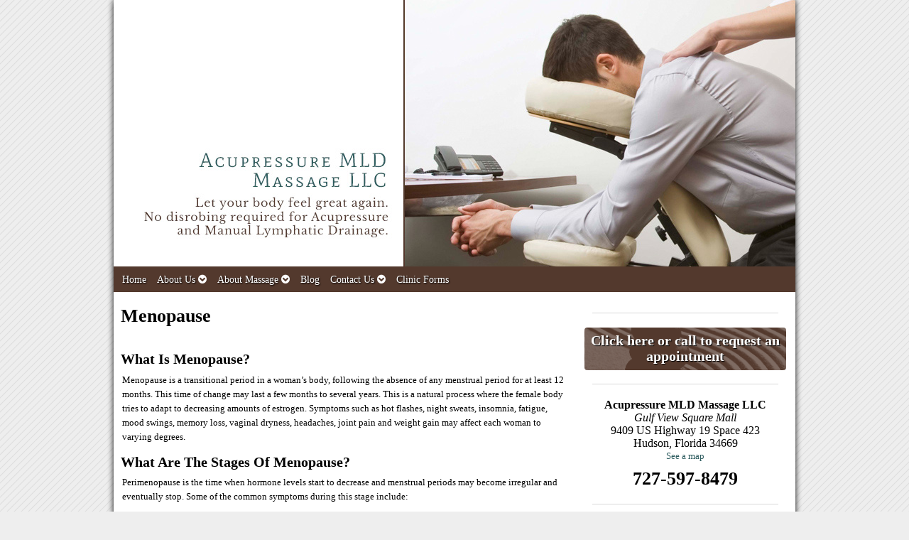

--- FILE ---
content_type: text/html; charset=UTF-8
request_url: https://www.acumassage1.com/what-we-treat/menopause/
body_size: 14496
content:

<!DOCTYPE html>
<html lang="en-US">
<head>
<meta http-equiv="content-type" content="text/html; charset=UTF-8" />


<!-- MapPress Easy Google Maps Version:2.95.3 (https://www.mappresspro.com) -->
<meta name='robots' content='index, follow, max-image-preview:large, max-snippet:-1, max-video-preview:-1' />
	<style>img:is([sizes="auto" i], [sizes^="auto," i]) { contain-intrinsic-size: 3000px 1500px }</style>
	<link rel="preconnect" href="https://fonts.googleapis.com">
<link rel="preconnect" href="https://fonts.gstatic.com" crossorigin>

	<!-- This site is optimized with the Yoast SEO plugin v26.7 - https://yoast.com/wordpress/plugins/seo/ -->
	<title>Menopause - Acupressure MLD Massage LLC</title>
	<link rel="canonical" href="https://www.acumassage1.com/what-we-treat/menopause/" />
	<meta property="og:locale" content="en_US" />
	<meta property="og:type" content="article" />
	<meta property="og:title" content="Menopause - Acupressure MLD Massage LLC" />
	<meta property="og:description" content="What is Menopause? Menopause is a transitional period in a woman’s body, following the absence of any menstrual period for at least 12 months. This time of change may last a few months to several years. This is a natural process where the female body tries to adapt to decreasing amounts of estrogen. Symptoms such as hot flashes, night sweats, ... Continue reading" />
	<meta property="og:url" content="https://www.acumassage1.com/what-we-treat/menopause/" />
	<meta property="og:site_name" content="Acupressure MLD Massage LLC" />
	<meta name="twitter:label1" content="Est. reading time" />
	<meta name="twitter:data1" content="3 minutes" />
	<script type="application/ld+json" class="yoast-schema-graph">{"@context":"https://schema.org","@graph":[{"@type":"WebPage","@id":"https://www.acumassage1.com/what-we-treat/menopause/","url":"https://www.acumassage1.com/what-we-treat/menopause/","name":"Menopause - Acupressure MLD Massage LLC","isPartOf":{"@id":"https://www.acumassage1.com/#website"},"datePublished":"2013-01-31T22:56:19+00:00","breadcrumb":{"@id":"https://www.acumassage1.com/what-we-treat/menopause/#breadcrumb"},"inLanguage":"en-US","potentialAction":[{"@type":"ReadAction","target":["https://www.acumassage1.com/what-we-treat/menopause/"]}]},{"@type":"BreadcrumbList","@id":"https://www.acumassage1.com/what-we-treat/menopause/#breadcrumb","itemListElement":[{"@type":"ListItem","position":1,"name":"What We Treat","item":"https://www.acumassage1.com/what-we-treat/"},{"@type":"ListItem","position":2,"name":"Menopause"}]},{"@type":"WebSite","@id":"https://www.acumassage1.com/#website","url":"https://www.acumassage1.com/","name":"Acupressure MLD Massage LLC","description":"Port Richey, Tampa, Western Florida","potentialAction":[{"@type":"SearchAction","target":{"@type":"EntryPoint","urlTemplate":"https://www.acumassage1.com/?s={search_term_string}"},"query-input":{"@type":"PropertyValueSpecification","valueRequired":true,"valueName":"search_term_string"}}],"inLanguage":"en-US"}]}</script>
	<!-- / Yoast SEO plugin. -->


<link rel='dns-prefetch' href='//maxcdn.bootstrapcdn.com' />
<link rel="alternate" type="application/rss+xml" title="Acupressure MLD Massage LLC &raquo; Feed" href="https://www.acumassage1.com/feed/" />
<link rel="alternate" type="application/rss+xml" title="Acupressure MLD Massage LLC &raquo; Comments Feed" href="https://www.acumassage1.com/comments/feed/" />
		<!-- This site uses the Google Analytics by MonsterInsights plugin v9.11.1 - Using Analytics tracking - https://www.monsterinsights.com/ -->
							<script src="//www.googletagmanager.com/gtag/js?id=G-G18P1886PD"  data-cfasync="false" data-wpfc-render="false" type="text/javascript" async></script>
			<script data-cfasync="false" data-wpfc-render="false" type="text/javascript">
				var mi_version = '9.11.1';
				var mi_track_user = true;
				var mi_no_track_reason = '';
								var MonsterInsightsDefaultLocations = {"page_location":"https:\/\/www.acumassage1.com\/what-we-treat\/menopause\/"};
								if ( typeof MonsterInsightsPrivacyGuardFilter === 'function' ) {
					var MonsterInsightsLocations = (typeof MonsterInsightsExcludeQuery === 'object') ? MonsterInsightsPrivacyGuardFilter( MonsterInsightsExcludeQuery ) : MonsterInsightsPrivacyGuardFilter( MonsterInsightsDefaultLocations );
				} else {
					var MonsterInsightsLocations = (typeof MonsterInsightsExcludeQuery === 'object') ? MonsterInsightsExcludeQuery : MonsterInsightsDefaultLocations;
				}

								var disableStrs = [
										'ga-disable-G-G18P1886PD',
									];

				/* Function to detect opted out users */
				function __gtagTrackerIsOptedOut() {
					for (var index = 0; index < disableStrs.length; index++) {
						if (document.cookie.indexOf(disableStrs[index] + '=true') > -1) {
							return true;
						}
					}

					return false;
				}

				/* Disable tracking if the opt-out cookie exists. */
				if (__gtagTrackerIsOptedOut()) {
					for (var index = 0; index < disableStrs.length; index++) {
						window[disableStrs[index]] = true;
					}
				}

				/* Opt-out function */
				function __gtagTrackerOptout() {
					for (var index = 0; index < disableStrs.length; index++) {
						document.cookie = disableStrs[index] + '=true; expires=Thu, 31 Dec 2099 23:59:59 UTC; path=/';
						window[disableStrs[index]] = true;
					}
				}

				if ('undefined' === typeof gaOptout) {
					function gaOptout() {
						__gtagTrackerOptout();
					}
				}
								window.dataLayer = window.dataLayer || [];

				window.MonsterInsightsDualTracker = {
					helpers: {},
					trackers: {},
				};
				if (mi_track_user) {
					function __gtagDataLayer() {
						dataLayer.push(arguments);
					}

					function __gtagTracker(type, name, parameters) {
						if (!parameters) {
							parameters = {};
						}

						if (parameters.send_to) {
							__gtagDataLayer.apply(null, arguments);
							return;
						}

						if (type === 'event') {
														parameters.send_to = monsterinsights_frontend.v4_id;
							var hookName = name;
							if (typeof parameters['event_category'] !== 'undefined') {
								hookName = parameters['event_category'] + ':' + name;
							}

							if (typeof MonsterInsightsDualTracker.trackers[hookName] !== 'undefined') {
								MonsterInsightsDualTracker.trackers[hookName](parameters);
							} else {
								__gtagDataLayer('event', name, parameters);
							}
							
						} else {
							__gtagDataLayer.apply(null, arguments);
						}
					}

					__gtagTracker('js', new Date());
					__gtagTracker('set', {
						'developer_id.dZGIzZG': true,
											});
					if ( MonsterInsightsLocations.page_location ) {
						__gtagTracker('set', MonsterInsightsLocations);
					}
										__gtagTracker('config', 'G-G18P1886PD', {"forceSSL":"true"} );
										window.gtag = __gtagTracker;										(function () {
						/* https://developers.google.com/analytics/devguides/collection/analyticsjs/ */
						/* ga and __gaTracker compatibility shim. */
						var noopfn = function () {
							return null;
						};
						var newtracker = function () {
							return new Tracker();
						};
						var Tracker = function () {
							return null;
						};
						var p = Tracker.prototype;
						p.get = noopfn;
						p.set = noopfn;
						p.send = function () {
							var args = Array.prototype.slice.call(arguments);
							args.unshift('send');
							__gaTracker.apply(null, args);
						};
						var __gaTracker = function () {
							var len = arguments.length;
							if (len === 0) {
								return;
							}
							var f = arguments[len - 1];
							if (typeof f !== 'object' || f === null || typeof f.hitCallback !== 'function') {
								if ('send' === arguments[0]) {
									var hitConverted, hitObject = false, action;
									if ('event' === arguments[1]) {
										if ('undefined' !== typeof arguments[3]) {
											hitObject = {
												'eventAction': arguments[3],
												'eventCategory': arguments[2],
												'eventLabel': arguments[4],
												'value': arguments[5] ? arguments[5] : 1,
											}
										}
									}
									if ('pageview' === arguments[1]) {
										if ('undefined' !== typeof arguments[2]) {
											hitObject = {
												'eventAction': 'page_view',
												'page_path': arguments[2],
											}
										}
									}
									if (typeof arguments[2] === 'object') {
										hitObject = arguments[2];
									}
									if (typeof arguments[5] === 'object') {
										Object.assign(hitObject, arguments[5]);
									}
									if ('undefined' !== typeof arguments[1].hitType) {
										hitObject = arguments[1];
										if ('pageview' === hitObject.hitType) {
											hitObject.eventAction = 'page_view';
										}
									}
									if (hitObject) {
										action = 'timing' === arguments[1].hitType ? 'timing_complete' : hitObject.eventAction;
										hitConverted = mapArgs(hitObject);
										__gtagTracker('event', action, hitConverted);
									}
								}
								return;
							}

							function mapArgs(args) {
								var arg, hit = {};
								var gaMap = {
									'eventCategory': 'event_category',
									'eventAction': 'event_action',
									'eventLabel': 'event_label',
									'eventValue': 'event_value',
									'nonInteraction': 'non_interaction',
									'timingCategory': 'event_category',
									'timingVar': 'name',
									'timingValue': 'value',
									'timingLabel': 'event_label',
									'page': 'page_path',
									'location': 'page_location',
									'title': 'page_title',
									'referrer' : 'page_referrer',
								};
								for (arg in args) {
																		if (!(!args.hasOwnProperty(arg) || !gaMap.hasOwnProperty(arg))) {
										hit[gaMap[arg]] = args[arg];
									} else {
										hit[arg] = args[arg];
									}
								}
								return hit;
							}

							try {
								f.hitCallback();
							} catch (ex) {
							}
						};
						__gaTracker.create = newtracker;
						__gaTracker.getByName = newtracker;
						__gaTracker.getAll = function () {
							return [];
						};
						__gaTracker.remove = noopfn;
						__gaTracker.loaded = true;
						window['__gaTracker'] = __gaTracker;
					})();
									} else {
										console.log("");
					(function () {
						function __gtagTracker() {
							return null;
						}

						window['__gtagTracker'] = __gtagTracker;
						window['gtag'] = __gtagTracker;
					})();
									}
			</script>
							<!-- / Google Analytics by MonsterInsights -->
		<script type="text/javascript">
/* <![CDATA[ */
window._wpemojiSettings = {"baseUrl":"https:\/\/s.w.org\/images\/core\/emoji\/16.0.1\/72x72\/","ext":".png","svgUrl":"https:\/\/s.w.org\/images\/core\/emoji\/16.0.1\/svg\/","svgExt":".svg","source":{"concatemoji":"https:\/\/www.acumassage1.com\/wp-includes\/js\/wp-emoji-release.min.js?ver=6.8.3"}};
/*! This file is auto-generated */
!function(s,n){var o,i,e;function c(e){try{var t={supportTests:e,timestamp:(new Date).valueOf()};sessionStorage.setItem(o,JSON.stringify(t))}catch(e){}}function p(e,t,n){e.clearRect(0,0,e.canvas.width,e.canvas.height),e.fillText(t,0,0);var t=new Uint32Array(e.getImageData(0,0,e.canvas.width,e.canvas.height).data),a=(e.clearRect(0,0,e.canvas.width,e.canvas.height),e.fillText(n,0,0),new Uint32Array(e.getImageData(0,0,e.canvas.width,e.canvas.height).data));return t.every(function(e,t){return e===a[t]})}function u(e,t){e.clearRect(0,0,e.canvas.width,e.canvas.height),e.fillText(t,0,0);for(var n=e.getImageData(16,16,1,1),a=0;a<n.data.length;a++)if(0!==n.data[a])return!1;return!0}function f(e,t,n,a){switch(t){case"flag":return n(e,"\ud83c\udff3\ufe0f\u200d\u26a7\ufe0f","\ud83c\udff3\ufe0f\u200b\u26a7\ufe0f")?!1:!n(e,"\ud83c\udde8\ud83c\uddf6","\ud83c\udde8\u200b\ud83c\uddf6")&&!n(e,"\ud83c\udff4\udb40\udc67\udb40\udc62\udb40\udc65\udb40\udc6e\udb40\udc67\udb40\udc7f","\ud83c\udff4\u200b\udb40\udc67\u200b\udb40\udc62\u200b\udb40\udc65\u200b\udb40\udc6e\u200b\udb40\udc67\u200b\udb40\udc7f");case"emoji":return!a(e,"\ud83e\udedf")}return!1}function g(e,t,n,a){var r="undefined"!=typeof WorkerGlobalScope&&self instanceof WorkerGlobalScope?new OffscreenCanvas(300,150):s.createElement("canvas"),o=r.getContext("2d",{willReadFrequently:!0}),i=(o.textBaseline="top",o.font="600 32px Arial",{});return e.forEach(function(e){i[e]=t(o,e,n,a)}),i}function t(e){var t=s.createElement("script");t.src=e,t.defer=!0,s.head.appendChild(t)}"undefined"!=typeof Promise&&(o="wpEmojiSettingsSupports",i=["flag","emoji"],n.supports={everything:!0,everythingExceptFlag:!0},e=new Promise(function(e){s.addEventListener("DOMContentLoaded",e,{once:!0})}),new Promise(function(t){var n=function(){try{var e=JSON.parse(sessionStorage.getItem(o));if("object"==typeof e&&"number"==typeof e.timestamp&&(new Date).valueOf()<e.timestamp+604800&&"object"==typeof e.supportTests)return e.supportTests}catch(e){}return null}();if(!n){if("undefined"!=typeof Worker&&"undefined"!=typeof OffscreenCanvas&&"undefined"!=typeof URL&&URL.createObjectURL&&"undefined"!=typeof Blob)try{var e="postMessage("+g.toString()+"("+[JSON.stringify(i),f.toString(),p.toString(),u.toString()].join(",")+"));",a=new Blob([e],{type:"text/javascript"}),r=new Worker(URL.createObjectURL(a),{name:"wpTestEmojiSupports"});return void(r.onmessage=function(e){c(n=e.data),r.terminate(),t(n)})}catch(e){}c(n=g(i,f,p,u))}t(n)}).then(function(e){for(var t in e)n.supports[t]=e[t],n.supports.everything=n.supports.everything&&n.supports[t],"flag"!==t&&(n.supports.everythingExceptFlag=n.supports.everythingExceptFlag&&n.supports[t]);n.supports.everythingExceptFlag=n.supports.everythingExceptFlag&&!n.supports.flag,n.DOMReady=!1,n.readyCallback=function(){n.DOMReady=!0}}).then(function(){return e}).then(function(){var e;n.supports.everything||(n.readyCallback(),(e=n.source||{}).concatemoji?t(e.concatemoji):e.wpemoji&&e.twemoji&&(t(e.twemoji),t(e.wpemoji)))}))}((window,document),window._wpemojiSettings);
/* ]]> */
</script>
<link rel='stylesheet' id='nivoslider-css' href='https://www.acumassage1.com/wp-content/plugins/nivo-slider/scripts/nivo-slider/nivo-slider.css?ver=6.8.3' type='text/css' media='all' />
<style id='wp-emoji-styles-inline-css' type='text/css'>

	img.wp-smiley, img.emoji {
		display: inline !important;
		border: none !important;
		box-shadow: none !important;
		height: 1em !important;
		width: 1em !important;
		margin: 0 0.07em !important;
		vertical-align: -0.1em !important;
		background: none !important;
		padding: 0 !important;
	}
</style>
<link rel='stylesheet' id='wp-block-library-css' href='https://www.acumassage1.com/wp-includes/css/dist/block-library/style.min.css?ver=6.8.3' type='text/css' media='all' />
<style id='classic-theme-styles-inline-css' type='text/css'>
/*! This file is auto-generated */
.wp-block-button__link{color:#fff;background-color:#32373c;border-radius:9999px;box-shadow:none;text-decoration:none;padding:calc(.667em + 2px) calc(1.333em + 2px);font-size:1.125em}.wp-block-file__button{background:#32373c;color:#fff;text-decoration:none}
</style>
<link rel='stylesheet' id='mappress-leaflet-css' href='https://www.acumassage1.com/wp-content/plugins/mappress-google-maps-for-wordpress/lib/leaflet/leaflet.css?ver=1.7.1' type='text/css' media='all' />
<link rel='stylesheet' id='mappress-css' href='https://www.acumassage1.com/wp-content/plugins/mappress-google-maps-for-wordpress/css/mappress.css?ver=2.95.3' type='text/css' media='all' />
<style id='global-styles-inline-css' type='text/css'>
:root{--wp--preset--aspect-ratio--square: 1;--wp--preset--aspect-ratio--4-3: 4/3;--wp--preset--aspect-ratio--3-4: 3/4;--wp--preset--aspect-ratio--3-2: 3/2;--wp--preset--aspect-ratio--2-3: 2/3;--wp--preset--aspect-ratio--16-9: 16/9;--wp--preset--aspect-ratio--9-16: 9/16;--wp--preset--color--black: #000000;--wp--preset--color--cyan-bluish-gray: #abb8c3;--wp--preset--color--white: #ffffff;--wp--preset--color--pale-pink: #f78da7;--wp--preset--color--vivid-red: #cf2e2e;--wp--preset--color--luminous-vivid-orange: #ff6900;--wp--preset--color--luminous-vivid-amber: #fcb900;--wp--preset--color--light-green-cyan: #7bdcb5;--wp--preset--color--vivid-green-cyan: #00d084;--wp--preset--color--pale-cyan-blue: #8ed1fc;--wp--preset--color--vivid-cyan-blue: #0693e3;--wp--preset--color--vivid-purple: #9b51e0;--wp--preset--gradient--vivid-cyan-blue-to-vivid-purple: linear-gradient(135deg,rgba(6,147,227,1) 0%,rgb(155,81,224) 100%);--wp--preset--gradient--light-green-cyan-to-vivid-green-cyan: linear-gradient(135deg,rgb(122,220,180) 0%,rgb(0,208,130) 100%);--wp--preset--gradient--luminous-vivid-amber-to-luminous-vivid-orange: linear-gradient(135deg,rgba(252,185,0,1) 0%,rgba(255,105,0,1) 100%);--wp--preset--gradient--luminous-vivid-orange-to-vivid-red: linear-gradient(135deg,rgba(255,105,0,1) 0%,rgb(207,46,46) 100%);--wp--preset--gradient--very-light-gray-to-cyan-bluish-gray: linear-gradient(135deg,rgb(238,238,238) 0%,rgb(169,184,195) 100%);--wp--preset--gradient--cool-to-warm-spectrum: linear-gradient(135deg,rgb(74,234,220) 0%,rgb(151,120,209) 20%,rgb(207,42,186) 40%,rgb(238,44,130) 60%,rgb(251,105,98) 80%,rgb(254,248,76) 100%);--wp--preset--gradient--blush-light-purple: linear-gradient(135deg,rgb(255,206,236) 0%,rgb(152,150,240) 100%);--wp--preset--gradient--blush-bordeaux: linear-gradient(135deg,rgb(254,205,165) 0%,rgb(254,45,45) 50%,rgb(107,0,62) 100%);--wp--preset--gradient--luminous-dusk: linear-gradient(135deg,rgb(255,203,112) 0%,rgb(199,81,192) 50%,rgb(65,88,208) 100%);--wp--preset--gradient--pale-ocean: linear-gradient(135deg,rgb(255,245,203) 0%,rgb(182,227,212) 50%,rgb(51,167,181) 100%);--wp--preset--gradient--electric-grass: linear-gradient(135deg,rgb(202,248,128) 0%,rgb(113,206,126) 100%);--wp--preset--gradient--midnight: linear-gradient(135deg,rgb(2,3,129) 0%,rgb(40,116,252) 100%);--wp--preset--font-size--small: 13px;--wp--preset--font-size--medium: 20px;--wp--preset--font-size--large: 36px;--wp--preset--font-size--x-large: 42px;--wp--preset--spacing--20: 0.44rem;--wp--preset--spacing--30: 0.67rem;--wp--preset--spacing--40: 1rem;--wp--preset--spacing--50: 1.5rem;--wp--preset--spacing--60: 2.25rem;--wp--preset--spacing--70: 3.38rem;--wp--preset--spacing--80: 5.06rem;--wp--preset--shadow--natural: 6px 6px 9px rgba(0, 0, 0, 0.2);--wp--preset--shadow--deep: 12px 12px 50px rgba(0, 0, 0, 0.4);--wp--preset--shadow--sharp: 6px 6px 0px rgba(0, 0, 0, 0.2);--wp--preset--shadow--outlined: 6px 6px 0px -3px rgba(255, 255, 255, 1), 6px 6px rgba(0, 0, 0, 1);--wp--preset--shadow--crisp: 6px 6px 0px rgba(0, 0, 0, 1);}:where(.is-layout-flex){gap: 0.5em;}:where(.is-layout-grid){gap: 0.5em;}body .is-layout-flex{display: flex;}.is-layout-flex{flex-wrap: wrap;align-items: center;}.is-layout-flex > :is(*, div){margin: 0;}body .is-layout-grid{display: grid;}.is-layout-grid > :is(*, div){margin: 0;}:where(.wp-block-columns.is-layout-flex){gap: 2em;}:where(.wp-block-columns.is-layout-grid){gap: 2em;}:where(.wp-block-post-template.is-layout-flex){gap: 1.25em;}:where(.wp-block-post-template.is-layout-grid){gap: 1.25em;}.has-black-color{color: var(--wp--preset--color--black) !important;}.has-cyan-bluish-gray-color{color: var(--wp--preset--color--cyan-bluish-gray) !important;}.has-white-color{color: var(--wp--preset--color--white) !important;}.has-pale-pink-color{color: var(--wp--preset--color--pale-pink) !important;}.has-vivid-red-color{color: var(--wp--preset--color--vivid-red) !important;}.has-luminous-vivid-orange-color{color: var(--wp--preset--color--luminous-vivid-orange) !important;}.has-luminous-vivid-amber-color{color: var(--wp--preset--color--luminous-vivid-amber) !important;}.has-light-green-cyan-color{color: var(--wp--preset--color--light-green-cyan) !important;}.has-vivid-green-cyan-color{color: var(--wp--preset--color--vivid-green-cyan) !important;}.has-pale-cyan-blue-color{color: var(--wp--preset--color--pale-cyan-blue) !important;}.has-vivid-cyan-blue-color{color: var(--wp--preset--color--vivid-cyan-blue) !important;}.has-vivid-purple-color{color: var(--wp--preset--color--vivid-purple) !important;}.has-black-background-color{background-color: var(--wp--preset--color--black) !important;}.has-cyan-bluish-gray-background-color{background-color: var(--wp--preset--color--cyan-bluish-gray) !important;}.has-white-background-color{background-color: var(--wp--preset--color--white) !important;}.has-pale-pink-background-color{background-color: var(--wp--preset--color--pale-pink) !important;}.has-vivid-red-background-color{background-color: var(--wp--preset--color--vivid-red) !important;}.has-luminous-vivid-orange-background-color{background-color: var(--wp--preset--color--luminous-vivid-orange) !important;}.has-luminous-vivid-amber-background-color{background-color: var(--wp--preset--color--luminous-vivid-amber) !important;}.has-light-green-cyan-background-color{background-color: var(--wp--preset--color--light-green-cyan) !important;}.has-vivid-green-cyan-background-color{background-color: var(--wp--preset--color--vivid-green-cyan) !important;}.has-pale-cyan-blue-background-color{background-color: var(--wp--preset--color--pale-cyan-blue) !important;}.has-vivid-cyan-blue-background-color{background-color: var(--wp--preset--color--vivid-cyan-blue) !important;}.has-vivid-purple-background-color{background-color: var(--wp--preset--color--vivid-purple) !important;}.has-black-border-color{border-color: var(--wp--preset--color--black) !important;}.has-cyan-bluish-gray-border-color{border-color: var(--wp--preset--color--cyan-bluish-gray) !important;}.has-white-border-color{border-color: var(--wp--preset--color--white) !important;}.has-pale-pink-border-color{border-color: var(--wp--preset--color--pale-pink) !important;}.has-vivid-red-border-color{border-color: var(--wp--preset--color--vivid-red) !important;}.has-luminous-vivid-orange-border-color{border-color: var(--wp--preset--color--luminous-vivid-orange) !important;}.has-luminous-vivid-amber-border-color{border-color: var(--wp--preset--color--luminous-vivid-amber) !important;}.has-light-green-cyan-border-color{border-color: var(--wp--preset--color--light-green-cyan) !important;}.has-vivid-green-cyan-border-color{border-color: var(--wp--preset--color--vivid-green-cyan) !important;}.has-pale-cyan-blue-border-color{border-color: var(--wp--preset--color--pale-cyan-blue) !important;}.has-vivid-cyan-blue-border-color{border-color: var(--wp--preset--color--vivid-cyan-blue) !important;}.has-vivid-purple-border-color{border-color: var(--wp--preset--color--vivid-purple) !important;}.has-vivid-cyan-blue-to-vivid-purple-gradient-background{background: var(--wp--preset--gradient--vivid-cyan-blue-to-vivid-purple) !important;}.has-light-green-cyan-to-vivid-green-cyan-gradient-background{background: var(--wp--preset--gradient--light-green-cyan-to-vivid-green-cyan) !important;}.has-luminous-vivid-amber-to-luminous-vivid-orange-gradient-background{background: var(--wp--preset--gradient--luminous-vivid-amber-to-luminous-vivid-orange) !important;}.has-luminous-vivid-orange-to-vivid-red-gradient-background{background: var(--wp--preset--gradient--luminous-vivid-orange-to-vivid-red) !important;}.has-very-light-gray-to-cyan-bluish-gray-gradient-background{background: var(--wp--preset--gradient--very-light-gray-to-cyan-bluish-gray) !important;}.has-cool-to-warm-spectrum-gradient-background{background: var(--wp--preset--gradient--cool-to-warm-spectrum) !important;}.has-blush-light-purple-gradient-background{background: var(--wp--preset--gradient--blush-light-purple) !important;}.has-blush-bordeaux-gradient-background{background: var(--wp--preset--gradient--blush-bordeaux) !important;}.has-luminous-dusk-gradient-background{background: var(--wp--preset--gradient--luminous-dusk) !important;}.has-pale-ocean-gradient-background{background: var(--wp--preset--gradient--pale-ocean) !important;}.has-electric-grass-gradient-background{background: var(--wp--preset--gradient--electric-grass) !important;}.has-midnight-gradient-background{background: var(--wp--preset--gradient--midnight) !important;}.has-small-font-size{font-size: var(--wp--preset--font-size--small) !important;}.has-medium-font-size{font-size: var(--wp--preset--font-size--medium) !important;}.has-large-font-size{font-size: var(--wp--preset--font-size--large) !important;}.has-x-large-font-size{font-size: var(--wp--preset--font-size--x-large) !important;}
:where(.wp-block-post-template.is-layout-flex){gap: 1.25em;}:where(.wp-block-post-template.is-layout-grid){gap: 1.25em;}
:where(.wp-block-columns.is-layout-flex){gap: 2em;}:where(.wp-block-columns.is-layout-grid){gap: 2em;}
:root :where(.wp-block-pullquote){font-size: 1.5em;line-height: 1.6;}
</style>
<link rel='stylesheet' id='contact-form-7-css' href='https://www.acumassage1.com/wp-content/plugins/contact-form-7/includes/css/styles.css?ver=6.1.4' type='text/css' media='all' />
<link rel='stylesheet' id='social-widget-css' href='https://www.acumassage1.com/wp-content/plugins/social-media-widget/social_widget.css?ver=6.8.3' type='text/css' media='all' />
<link rel='stylesheet' id='ye_dynamic-css' href='https://www.acumassage1.com/wp-content/plugins/youtube-embed/css/main.min.css?ver=5.4' type='text/css' media='all' />
<link rel='stylesheet' id='main_style-css' href='https://www.acumassage1.com/wp-content/themes/MassagePerfectWebsites/style.css?ver=6.0.4' type='text/css' media='all' />
<link rel='stylesheet' id='font_awesome-css' href='https://maxcdn.bootstrapcdn.com/font-awesome/4.5.0/css/font-awesome.min.css?ver=6.8.3' type='text/css' media='all' />
<link rel='stylesheet' id='slickcss-css' href='https://www.acumassage1.com/wp-content/themes/MassagePerfectWebsites/includes/scripts/slick/slick.css?ver=6.8.3' type='text/css' media='all' />
<link rel='stylesheet' id='slick_theme-css' href='https://www.acumassage1.com/wp-content/themes/MassagePerfectWebsites/includes/scripts/slick/slick-theme.css?ver=6.8.3' type='text/css' media='all' />
<link rel='stylesheet' id='custom-adminmenu-css-css' href='https://www.acumassage1.com/wp-content/themes/MassagePerfectWebsites/adminmenu.css?ver=6.0.4' type='text/css' media='all' />
<link rel='stylesheet' id='fancybox-css' href='https://www.acumassage1.com/wp-content/plugins/easy-fancybox/fancybox/1.5.4/jquery.fancybox.min.css?ver=6.8.3' type='text/css' media='screen' />
<style id='fancybox-inline-css' type='text/css'>
#fancybox-outer{background:#ffffff}#fancybox-content{background:#ffffff;border-color:#ffffff;color:#000000;}#fancybox-title,#fancybox-title-float-main{color:#fff}
</style>
<link rel='stylesheet' id='apw-mobile-style-css' href='https://www.acumassage1.com/wp-content/plugins/apw-mobile-theme/apw-mobile-style.css' type='text/css' media='all' />
<link rel='stylesheet' id='apw_custom_style-css' href='https://www.acumassage1.com/wp-content/MPW-Customization/custom-style.css?ver=6.8.3' type='text/css' media='all' />
<script type="text/javascript" src="https://www.acumassage1.com/wp-includes/js/jquery/jquery.min.js?ver=3.7.1" id="jquery-core-js"></script>
<script type="text/javascript" src="https://www.acumassage1.com/wp-includes/js/jquery/jquery-migrate.min.js?ver=3.4.1" id="jquery-migrate-js"></script>
<script type="text/javascript" src="https://www.acumassage1.com/wp-content/plugins/google-analytics-for-wordpress/assets/js/frontend-gtag.min.js?ver=9.11.1" id="monsterinsights-frontend-script-js" async="async" data-wp-strategy="async"></script>
<script data-cfasync="false" data-wpfc-render="false" type="text/javascript" id='monsterinsights-frontend-script-js-extra'>/* <![CDATA[ */
var monsterinsights_frontend = {"js_events_tracking":"true","download_extensions":"doc,pdf,ppt,zip,xls,docx,pptx,xlsx","inbound_paths":"[]","home_url":"https:\/\/www.acumassage1.com","hash_tracking":"false","v4_id":"G-G18P1886PD"};/* ]]> */
</script>
<script type="text/javascript" id="black-studio-touch-dropdown-menu-js-extra">
/* <![CDATA[ */
var black_studio_touch_dropdown_menu_params = {"selector":"li:has(ul) > a","selector_leaf":"li li li:not(:has(ul)) > a","force_ios5":""};
/* ]]> */
</script>
<script type="text/javascript" src="https://www.acumassage1.com/wp-content/plugins/black-studio-touch-dropdown-menu/js/black-studio-touch-dropdown-menu.min.js?ver=1.0.2" id="black-studio-touch-dropdown-menu-js"></script>
<script type="text/javascript" src="https://www.acumassage1.com/wp-content/themes/MassagePerfectWebsites/includes/scripts/slick/slick.min.js?ver=6.8.3" id="slickjs-js"></script>
<link rel="https://api.w.org/" href="https://www.acumassage1.com/wp-json/" /><link rel="EditURI" type="application/rsd+xml" title="RSD" href="https://www.acumassage1.com/xmlrpc.php?rsd" />
<meta name="generator" content="WordPress 6.8.3" />
<link rel='shortlink' href='https://www.acumassage1.com/?p=1477' />
<link rel="alternate" title="oEmbed (JSON)" type="application/json+oembed" href="https://www.acumassage1.com/wp-json/oembed/1.0/embed?url=https%3A%2F%2Fwww.acumassage1.com%2Fwhat-we-treat%2Fmenopause%2F" />
<link rel="alternate" title="oEmbed (XML)" type="text/xml+oembed" href="https://www.acumassage1.com/wp-json/oembed/1.0/embed?url=https%3A%2F%2Fwww.acumassage1.com%2Fwhat-we-treat%2Fmenopause%2F&#038;format=xml" />
<meta name="viewport" content="width=device-width" /><!-- First Pass - Pre-built -->
<style>
#masthead {
}
#branding.customBranding {
	background-image: url(https://www.acumassage1.com/wp-content/plugins/apw-mpw-customizer/blank_headers/minimal.jpg );
	height: 200px;
	overflow: hidden;
}
 body {
	background-color: ;
}
a:link, a:visited {
	color: ;
}
a:hover, a:active {
	color: ;
}
    
</style>


<!-- Customization overrides -->
<style>
#branding.customBranding {
	 background-image:url(https://www.acumassage1.com/wp-content/uploads/2016/10/officeMassage2.jpg);
	 overflow: hidden;
	 height:375px;
	 position:relative;
 }
 </style>
 
  
 <style>
     #customTitleBox {
        font-size: 18pt;
        position: absolute;
        top: 38%;
        left: 5%;
        text-shadow: ;
    }
     #customTitleBox #customTitle {
        text-shadow: inherit;
        font-weight: normal ;
        font-style: normal ;
        text-decoration: none ;
        font-size: 32px;
        margin: 0;
        padding: 0;
        line-height: 1.5;
        color: #fff;
        font-family: , "Open Sans", sans-serif;
    }
     #customTitleBox #customTag {
        position:relative;
        font-size: 24px;
        margin: 0;
        padding: 0;
        line-height: .5;
        text-shadow: inherit;
        color: #fff;
        font-family: , , "Open Sans", sans-serif;
        font-weight: normal ;
        font-style: normal ;
        text-decoration: none ;
        left: 0%;
    }
    #customLogo {
        position: absolute;
        width: 25%;
        top: 1%;
        left: 1%;
        }
    #customLogo img {
        width: 100%;
		height: auto;
    }
     #header.logoGrid {
         grid-template-columns: calc(25%/1.75) auto;
     }
	 @media all and (min-width: 768px){
		 .apw_center_logo img {
			 width: 25%;
		 }
	 }

    #accordion-section-colors {display: none;}

    #search {display:none;}

                  			#nav ul.menu { justify-content: center; }
         
 </style>
 
     <style type="text/css">
    
    
        </style>
    
<!-- THEME CUSTOMIZER -->
<style type="text/css">
 h1,h2,h3,h4,h5,h6{color:#000000;} 
	.guideText {display:none;}
	</style>
	<style type="text/css"></style></head>
<body class="wp-singular apw_wwt-template-default single single-apw_wwt postid-1477 wp-theme-MassagePerfectWebsites apw_classic">
<!--FACEBOOK-->
<div id="fb-root"></div>
<script>(function(d, s, id) {
  var js, fjs = d.getElementsByTagName(s)[0];
  if (d.getElementById(id)) return;
  js = d.createElement(s); js.id = id;
  js.src = "//connect.facebook.net/en_US/sdk.js#xfbml=1&version=v2.3&appId=124789517671598";
  fjs.parentNode.insertBefore(js, fjs);
}(document, 'script', 'facebook-jssdk'));</script>
<!--END FACEBOOK-->

<div id="wrapper" class="hfeed">

	<div class="apw_aboveHeader_widget">
			</div>

	<div id="header">
		
	<div id="masthead">
	
			<a href="https://www.acumassage1.com/" title="Acupressure MLD Massage LLC" rel="home">
		<div id="branding" class="customBranding">
			<div class="brandingInner">
								<div id="customTitleBox">
					<h1 id="customTitle"></h1>
					<h2 id="customTag"></h2>
				</div>
			</div>
		</div>
	</a>
				<div id="search">
			<form method="get" id="searchform" action="https://www.acumassage1.com/">
<div>
<input type="text" value="" name="s" id="s" />
<input type="submit" id="searchsubmit" value="Search" />
</div>
</form>		</div>
					<div id="nav">
				<div class="menu-main-menu-container"><ul id="menu-main-menu" class="menu"><li id="menu-item-1422" class="menu-item menu-item-type-post_type menu-item-object-page menu-item-home menu-item-1422"><a href="https://www.acumassage1.com/">Home</a></li>
<li id="menu-item-1613" class="menu-item menu-item-type-custom menu-item-object-custom menu-item-has-children menu-item-1613"><a href="#">About Us</a>
<ul class="sub-menu">
	<li id="menu-item-1427" class="menu-item menu-item-type-post_type menu-item-object-page menu-item-1427"><a href="https://www.acumassage1.com/anselmo-reyes-lmt/">Anselmo Reyes, LMT</a></li>
	<li id="menu-item-1706" class="menu-item menu-item-type-post_type menu-item-object-page menu-item-1706"><a href="https://www.acumassage1.com/services-pricing/">Services &#038; Pricing</a></li>
	<li id="menu-item-1428" class="menu-item menu-item-type-post_type_archive menu-item-object-apw_testimonial menu-item-1428"><a href="https://www.acumassage1.com/testimonials/">Testimonials</a></li>
</ul>
</li>
<li id="menu-item-1426" class="menu-item menu-item-type-custom menu-item-object-custom menu-item-has-children menu-item-1426"><a href="#">About Massage</a>
<ul class="sub-menu">
	<li id="menu-item-1572" class="menu-item menu-item-type-post_type menu-item-object-page menu-item-1572"><a href="https://www.acumassage1.com/what-is-massage/">What Is Massage?</a></li>
	<li id="menu-item-2553" class="menu-item menu-item-type-post_type menu-item-object-page menu-item-2553"><a href="https://www.acumassage1.com/mld-massage/">MLD Massage</a></li>
	<li id="menu-item-2552" class="menu-item menu-item-type-post_type menu-item-object-page menu-item-2552"><a href="https://www.acumassage1.com/acupressure-benefits-health/">Acupressure Benefits Health</a></li>
	<li id="menu-item-2561" class="menu-item menu-item-type-post_type menu-item-object-page menu-item-2561"><a href="https://www.acumassage1.com/vodders-lymphatic-benefits/">Vodders Lymphatic Benefits</a></li>
	<li id="menu-item-1567" class="menu-item menu-item-type-post_type menu-item-object-page menu-item-1567"><a href="https://www.acumassage1.com/what-is-massage/modern-research/">Modern Research</a></li>
	<li id="menu-item-1423" class="menu-item menu-item-type-post_type menu-item-object-page menu-item-1423"><a href="https://www.acumassage1.com/what-is-massage/what-to-expect/">What to Expect</a></li>
	<li id="menu-item-1430" class="menu-item menu-item-type-post_type menu-item-object-page menu-item-1430"><a href="https://www.acumassage1.com/what-is-massage/what-massage-treats/">What We Treat</a></li>
	<li id="menu-item-1429" class="menu-item menu-item-type-post_type menu-item-object-page menu-item-1429"><a href="https://www.acumassage1.com/what-is-massage/q-a/">Q &#038; A</a></li>
	<li id="menu-item-1490" class="menu-item menu-item-type-post_type menu-item-object-page menu-item-1490"><a href="https://www.acumassage1.com/what-is-massage/contraindications/">Contraindications</a></li>
</ul>
</li>
<li id="menu-item-1419" class="menu-item menu-item-type-post_type menu-item-object-page current_page_parent menu-item-1419"><a href="https://www.acumassage1.com/blog/">Blog</a></li>
<li id="menu-item-1425" class="menu-item menu-item-type-post_type menu-item-object-page menu-item-has-children menu-item-1425"><a href="https://www.acumassage1.com/contact/">Contact Us</a>
<ul class="sub-menu">
	<li id="menu-item-1420" class="menu-item menu-item-type-post_type menu-item-object-page menu-item-1420"><a href="https://www.acumassage1.com/contact/">Contact Form</a></li>
	<li id="menu-item-1421" class="menu-item menu-item-type-post_type menu-item-object-page menu-item-1421"><a href="https://www.acumassage1.com/contact/map-directions/">Map &#038; Directions</a></li>
</ul>
</li>
<li id="menu-item-1585" class="menu-item menu-item-type-post_type menu-item-object-page menu-item-1585"><a href="https://www.acumassage1.com/clinic-forms/">Clinic Forms</a></li>
</ul></div>			</div>
				<div class="apw_belowHeader_widget">
			</div>
	</div>
</div>

<div id="main">
<div id="container">
<div id="content">
<div id="post-1477" class="post-1477 apw_wwt type-apw_wwt status-publish hentry">
<h1 class="entry-title">Menopause</h1>
<div class="entry-meta">
<span class="meta-prep meta-prep-author">By </span>
<span class="author vcard"><a class="url fn n" href="https://www.acumassage1.com/author/admin/" title="View all articles by admin">admin</a></span>
<span class="meta-sep"> | </span>
<span class="meta-prep meta-prep-entry-date">Published </span>
<span class="entry-date"><abbr class="published" title="2013-01-31T17:56:19-0500">January 31, 2013</abbr></span>
</div>
<div class="entry-content">
<h2>What is Menopause?</h2>
<p>Menopause is a transitional period in a woman’s body, following the absence of any menstrual period for at least 12 months. This time of change may last a few months to several years. This is a natural process where the female body tries to adapt to decreasing amounts of estrogen. Symptoms such as hot flashes, night sweats, insomnia, fatigue, mood swings, memory loss, vaginal dryness, headaches, joint pain and weight gain may affect each woman to varying degrees.</p>
<h2>What are the stages of Menopause?</h2>
<p>Perimenopause is the time when hormone levels start to decrease and menstrual periods may become irregular and eventually stop. Some of the common symptoms during this stage include:</p>
<ul>
<li>Mood swings</li>
<li>Hot flashes &amp; Night sweats</li>
<li>Insomnia</li>
<li>Vaginal dryness</li>
<li>Irregular periods</li>
<li>Loss of libido</li>
</ul>
<p>These symptoms commonly persist through to the second phase known as Menopause. After one year without a menstrual period, a woman has officially entered into Menopause.</p>
<p>The third phase is referred to as post-menopause. In this phase, women acclimate to the hormonal changes and the symptoms typically subside although some women still continue to experience the symptoms but usually to a lesser degree.</p>
<h2>Did you know massage can empower women during this transitional time?</h2>
<p>Every woman experiences this change in life differently. It is important for woman to practice self-care. Many women aptly turn to massage to ease some common complaints. Massage offers many benefits that address common symptoms of menopause such as:</p>
<ul>
<li>Increases their ability to relax</li>
<li>Reduces the perception of stress</li>
<li>Improves sleep patterns</li>
<li>Decreases headaches and joint pain</li>
<li>Increases blood and lymph flow</li>
<li>Connects them with their body</li>
<li>Improves their overall body image</li>
</ul>
<h2>What types of massage are most beneficial?</h2>
<p>Depending on the symptoms a woman is experiencing and the phase of menopause she may be in, there are different types of massage and bodywork that may prove more beneficial.</p>
<ul>
<li>Full body relaxation massage can help to alleviate stress and increase overall relaxation.</li>
<li>Deep tissue massage addresses aches and pains such as joint pain or headaches.</li>
<li>Aromatherapy plus massage has been proven to reduce stress during the stages of menopause. In fact, aromatherapy and abdominal massage demonstrated a reduction in belly fat and an improved sense of body image for post-menopausal women.</li>
<li>Reflexology techniques have been shown to help increase blood circulation and reduce perceived stress and fatigue.</li>
<li>Chinese medicinal massage and meridian massage have been shown to ease menopausal symptoms.</li>
</ul>
<p>Massage therapists offer a calming, natural, and drug-free way to ease common symptoms of menopause.</p>
<p>No matter what phase a woman is in, massage therapy can be physiologically and even psychologically beneficial during menopause.</p>
<h2>What can you do?</h2>
<p>Take care of yourself and be kind to yourself especially during transitional times in your life such as menopause. Seek out a professional massage therapist who understands the difficulties associated with menopause. Find the type of massage that addresses the issues you are experiencing. And, schedule regular massages to help you to nourish, heal, and regain a sense of balance and body-mind connection.</p>
<p class="hatom-extra" style="display:none;"><span class="entry-title">Menopause</span> was last modified: <span class="updated"> January 31st, 2013</span> by <span class="author vcard"><span class="fn">admin</span></span></p></div>
<div class="entry-utility">
This article was posted in . Bookmark the <a href="https://www.acumassage1.com/what-we-treat/menopause/" title="Permalink to Menopause" rel="bookmark">permalink</a>. Follow comments with the <a href="https://www.acumassage1.com/what-we-treat/menopause/feed/" title="Comments RSS to Menopause" rel="alternate" type="application/rss+xml">RSS feed for this post</a>. Both comments and trackbacks are closed.</div>
</div>
<div id="nav-below" class="navigation">
<p class="nav-next"></p>
<p class="nav-previous"></p>
</div>
<section id="comments">
</section></div>
</div>
<div id="sidebar">
<div id="primary" class="widget-area">
<ul class="sid">
<li id="dividerwidget-16" class="widget-container widget_dividerwidget">
<div class="divider"></div>
</li><li id="mpwschedulenow-2" class="widget-container widget_mpwschedulenow"><div id="apwContact"><a href="https://www.acumassage1.com/contact/">Click here or call to request an appointment</a></div></li><li id="dividerwidget-19" class="widget-container widget_dividerwidget">
<div class="divider"></div>
</li>		<li id="mpwcontact-3" class="widget-container widget_mpwcontact">				<div id="apwaddwidg" itemscope itemtype="http://schema.org/LocalBusiness">
			<div class="apwclinic" itemprop="name">Acupressure MLD Massage LLC</div>			<div class="apwaddress" itemprop="address" itemscope itemtype="http://schema.org/PostalAddress"><em>Gulf View Square Mall</em><br />
9409 US Highway 19 Space 423<br />
Hudson, Florida 34669<br />
</div>			<div id="mapit"><a href="https://www.acumassage1.com/contact/map-directions">See a map</a></div>			<h1 itemprop="telephone">727-597-8479</h1>					</div>
		</li>		<li id="dividerwidget-17" class="widget-container widget_dividerwidget">
<div class="divider"></div>
</li><li id="mpwhours-2" class="widget-container widget_mpwhours"><h3 class="widget-title">Hours</h3><div id="apwhours">
    <table border="0" bordercolor="#aaa" cellpadding="0" align="center" width="0" cellspacing="0" >
        <tr>
    <td align="right" width="50%">Mon</td>
    <td>10am - 9pm</td>
  </tr>        <tr>
    <td align="right">Tue</td>
    <td>10am - 9pm</td>
  </tr>        <tr>
    <td align="right">Wed</td>
    <td>2pm - 6pm</td>
  </tr>        <tr>
    <td align="right">Thu</td>
    <td>10am - 9pm</td>
  </tr>        <tr>
    <td align="right">Fri</td>
    <td>10am - 9pm</td>
  </tr>        <tr>
    <td align="right">Sat</td>
    <td>10am - 6pm</td>
  </tr>        <tr>
    <td align="right">Sun</td>
    <td>Closed</td>
  </tr>    </table>
    </div>
<br />
</li><li id="dividerwidget-18" class="widget-container widget_dividerwidget">
<div class="divider"></div>
</li>		<li id="testimonialwidget-2" class="widget-container widget_testimonialwidget">				<div id="testimonial">
			<div class="test_readMore"><a href="https://www.acumassage1.com/testimonials/">Read all... &raquo;</a></div>
			<h3>Testimonials</h3>
			<div class="testiScroll">

				<!-- root element for the items -->
					
		<div>I was doing a Google search on Internet and found this location. I was in so…..much pain back, shoulder neck and arm. Had been experiencing this off and on for over two months. I called and they set me up for an appt the same day. I can truly say... <a href="https://www.acumassage1.com/testimonials/pain-relief/">  Read more &raquo;</a></div><div>I had numbness in both hands due to 30 years on the computer keyboard. It got so bad I sought help at Acupressure MD Massage LLC. I having feeling back in both hands!!! I highly recommend them! Hand numbness was last modified: August 16th, 2017 by admin</div><div>I couldn&#8217;t even get my left arm behind my back but after massage and some cupping I can now reach the right side in the back. I felt like it was a miracle because I couldn&#8217;t do that for over a year. He is very knowledgeable what does. Thank you.... <a href="https://www.acumassage1.com/testimonials/felt-like-miracle/">  Read more &raquo;</a></div><div>I couldn&#8217;t even get my left arm behind my back but after massage and some cupping I can now reach the right side in the back. I felt like it was a miracle because I couldn&#8217;t do that for over a year. He is very knowledgeable what does. Thank you.... <a href="https://www.acumassage1.com/testimonials/improved-flexibility/">  Read more &raquo;</a></div><div>WOW! I can not believe I am able to LOOK UP and see the STARS again! I can turn my head to the left and to the right AGAIN! I have had limited motion for several years because of injuries, including a surgery I wish I did not have!... <a href="https://www.acumassage1.com/testimonials/able-look-see-stars/">  Read more &raquo;</a></div>					
			</div>
			<div class="clear"></div>
		</div>
		</li>		<li id="black-studio-tinymce-3" class="widget-container widget_black_studio_tinymce"><div class="textwidget"><p style="text-align: center;"><span style="font-size: medium;"><strong><a href="http://www.acumassage1.com/contact/">Submit a Testimonial</a></strong></span></p>
</div></li><li id="dividerwidget-21" class="widget-container widget_dividerwidget">
<div class="divider"></div>
</li><li id="nutshellwidget-6" class="widget-container widget_nutshellwidget"><div class="sidebuttons"> <a href="https://www.acumassage1.com/wp-content/themes/MassagePerfectWebsites/nutshell/massageNutshell.html" rel="shadowbox;height=452;width=602"><img src="https://www.acumassage1.com/wp-content/themes/MassagePerfectWebsites/images/massageNutshell.png" alt="Massage in a Nutshell" width="290" height="75" /></a></div>
</li><li id="dividerwidget-22" class="widget-container widget_dividerwidget">
<div class="divider"></div>
</li><li id="black-studio-tinymce-4" class="widget-container widget_black_studio_tinymce"><div class="textwidget"><p><img class="aligncenter size-medium wp-image-1780" alt="CreditCardLogo" src="http://www.acumassage1.com/wp-content/uploads/2013/09/CreditCardLogo-300x69.jpg" width="300" height="69" /></p></div></li></ul>
</div>
</div><div class="clear"></div>
</div>
<div id="footer">
	<div class="apw_custom_foot">
			</div>
	<p id="copyright"> <a href="http://www.massageperfectwebsites.com" target="_blank" title="Massage Websites">Massage Websites</a> designed by Massage Perfect Websites &copy; 2026. All Rights Reserved. <a href="http://www.acuperfectwebsites.com/terms/">Terms of Use</a>. <span id="footbutton"><a href="https://www.acumassage1.com/webmail/">Webmail</a>
		<a rel="nofollow" href="https://www.acumassage1.com/login/">Log in</a>		</span> </p>
</div>
<div class="clear"></div>
</div>
<script type="speculationrules">
{"prefetch":[{"source":"document","where":{"and":[{"href_matches":"\/*"},{"not":{"href_matches":["\/wp-*.php","\/wp-admin\/*","\/wp-content\/uploads\/*","\/wp-content\/*","\/wp-content\/plugins\/*","\/wp-content\/themes\/MassagePerfectWebsites\/*","\/*\\?(.+)"]}},{"not":{"selector_matches":"a[rel~=\"nofollow\"]"}},{"not":{"selector_matches":".no-prefetch, .no-prefetch a"}}]},"eagerness":"conservative"}]}
</script>
<script type="text/javascript" src="https://www.acumassage1.com/wp-includes/js/comment-reply.min.js?ver=6.8.3" id="comment-reply-js" async="async" data-wp-strategy="async"></script>
<script type="text/javascript" src="https://www.acumassage1.com/wp-includes/js/dist/hooks.min.js?ver=4d63a3d491d11ffd8ac6" id="wp-hooks-js"></script>
<script type="text/javascript" src="https://www.acumassage1.com/wp-includes/js/dist/i18n.min.js?ver=5e580eb46a90c2b997e6" id="wp-i18n-js"></script>
<script type="text/javascript" id="wp-i18n-js-after">
/* <![CDATA[ */
wp.i18n.setLocaleData( { 'text direction\u0004ltr': [ 'ltr' ] } );
/* ]]> */
</script>
<script type="text/javascript" src="https://www.acumassage1.com/wp-content/plugins/contact-form-7/includes/swv/js/index.js?ver=6.1.4" id="swv-js"></script>
<script type="text/javascript" id="contact-form-7-js-before">
/* <![CDATA[ */
var wpcf7 = {
    "api": {
        "root": "https:\/\/www.acumassage1.com\/wp-json\/",
        "namespace": "contact-form-7\/v1"
    }
};
/* ]]> */
</script>
<script type="text/javascript" src="https://www.acumassage1.com/wp-content/plugins/contact-form-7/includes/js/index.js?ver=6.1.4" id="contact-form-7-js"></script>
<script type="text/javascript" src="https://www.acumassage1.com/wp-content/themes/MassagePerfectWebsites/includes/scripts/jquery.tools.min.js?ver=1.2.6" id="jquerytools-js"></script>
<script type="text/javascript" src="https://www.acumassage1.com/wp-content/themes/MassagePerfectWebsites/shadowbox/shadowbox.js?ver=3.0.2" id="shadowboxapw-js"></script>
<script type="text/javascript" src="https://www.acumassage1.com/wp-content/themes/MassagePerfectWebsites/modernizr-touch.js?ver=2.6.2" id="modernizerapw-js"></script>
<script type="text/javascript" src="https://www.acumassage1.com/wp-content/plugins/easy-fancybox/vendor/purify.min.js?ver=6.8.3" id="fancybox-purify-js"></script>
<script type="text/javascript" id="jquery-fancybox-js-extra">
/* <![CDATA[ */
var efb_i18n = {"close":"Close","next":"Next","prev":"Previous","startSlideshow":"Start slideshow","toggleSize":"Toggle size"};
/* ]]> */
</script>
<script type="text/javascript" src="https://www.acumassage1.com/wp-content/plugins/easy-fancybox/fancybox/1.5.4/jquery.fancybox.min.js?ver=6.8.3" id="jquery-fancybox-js"></script>
<script type="text/javascript" id="jquery-fancybox-js-after">
/* <![CDATA[ */
var fb_timeout, fb_opts={'autoScale':true,'showCloseButton':true,'width':560,'height':340,'margin':20,'pixelRatio':'false','padding':10,'centerOnScroll':false,'enableEscapeButton':true,'speedIn':300,'speedOut':300,'overlayShow':true,'hideOnOverlayClick':true,'overlayColor':'#000','overlayOpacity':0.6,'minViewportWidth':320,'minVpHeight':320,'disableCoreLightbox':'true','enableBlockControls':'true','fancybox_openBlockControls':'true' };
if(typeof easy_fancybox_handler==='undefined'){
var easy_fancybox_handler=function(){
jQuery([".nolightbox","a.wp-block-file__button","a.pin-it-button","a[href*='pinterest.com\/pin\/create']","a[href*='facebook.com\/share']","a[href*='twitter.com\/share']"].join(',')).addClass('nofancybox');
jQuery('a.fancybox-close').on('click',function(e){e.preventDefault();jQuery.fancybox.close()});
/* IMG */
						var unlinkedImageBlocks=jQuery(".wp-block-image > img:not(.nofancybox,figure.nofancybox>img)");
						unlinkedImageBlocks.wrap(function() {
							var href = jQuery( this ).attr( "src" );
							return "<a href='" + href + "'></a>";
						});
var fb_IMG_select=jQuery('a[href*=".jpg" i]:not(.nofancybox,li.nofancybox>a,figure.nofancybox>a),area[href*=".jpg" i]:not(.nofancybox),a[href*=".png" i]:not(.nofancybox,li.nofancybox>a,figure.nofancybox>a),area[href*=".png" i]:not(.nofancybox),a[href*=".webp" i]:not(.nofancybox,li.nofancybox>a,figure.nofancybox>a),area[href*=".webp" i]:not(.nofancybox),a[href*=".jpeg" i]:not(.nofancybox,li.nofancybox>a,figure.nofancybox>a),area[href*=".jpeg" i]:not(.nofancybox)');
fb_IMG_select.addClass('fancybox image');
var fb_IMG_sections=jQuery('.gallery,.wp-block-gallery,.tiled-gallery,.wp-block-jetpack-tiled-gallery,.ngg-galleryoverview,.ngg-imagebrowser,.nextgen_pro_blog_gallery,.nextgen_pro_film,.nextgen_pro_horizontal_filmstrip,.ngg-pro-masonry-wrapper,.ngg-pro-mosaic-container,.nextgen_pro_sidescroll,.nextgen_pro_slideshow,.nextgen_pro_thumbnail_grid,.tiled-gallery');
fb_IMG_sections.each(function(){jQuery(this).find(fb_IMG_select).attr('rel','gallery-'+fb_IMG_sections.index(this));});
jQuery('a.fancybox,area.fancybox,.fancybox>a').each(function(){jQuery(this).fancybox(jQuery.extend(true,{},fb_opts,{'transition':'elastic','transitionIn':'elastic','transitionOut':'elastic','opacity':false,'hideOnContentClick':false,'titleShow':true,'titlePosition':'over','titleFromAlt':true,'showNavArrows':true,'enableKeyboardNav':true,'cyclic':false,'mouseWheel':'true','changeSpeed':250,'changeFade':300}))});
};};
jQuery(easy_fancybox_handler);jQuery(document).on('post-load',easy_fancybox_handler);
/* ]]> */
</script>
<script type="text/javascript" src="https://www.acumassage1.com/wp-content/plugins/easy-fancybox/vendor/jquery.easing.min.js?ver=1.4.1" id="jquery-easing-js"></script>
<script type="text/javascript" src="https://www.acumassage1.com/wp-content/plugins/easy-fancybox/vendor/jquery.mousewheel.min.js?ver=3.1.13" id="jquery-mousewheel-js"></script>
<script type="text/javascript" src="https://www.acumassage1.com/wp-content/plugins/apw-mobile-theme/apw-mobile.js" id="apw_mobile_js-js"></script>
<script type="text/javascript" src="https://www.acumassage1.com/wp-content/themes/MassagePerfectWebsites/includes/apw-scripts.js?ver=6.8.3" id="apw_footer_scripts-js"></script>
</body></html>

--- FILE ---
content_type: text/css
request_url: https://www.acumassage1.com/wp-content/themes/MassagePerfectWebsites/style.css?ver=6.0.4
body_size: 5861
content:
/*
Theme Name: MassagePerfectWebsites
Author: Massage Perfect Websites
Author URI: http://www.massageperfectwebsites.com/
Description: Theme for Massage Perfect Website customers
Text Domain: acuperfectwebsites
Version: 6.0.7
License: © 2016 Acupuncture Media Works - All Rights Reserved
License URI: http://www.acuperfectwebsites.com/terms/
*/

@import url(https://fonts.googleapis.com/css?family=Open+Sans:300italic,400italic,600italic,700italic,800italic,400,300,600,700,800);
* {
    margin: 0;
    padding: 0
}

body {
    background: #eee
}

body,
input,
textarea {
    color: #000;
    font: 13px 'Open Sans', Arial, sans-serif;
    line-height: 1.4em
}

input[type=email],
input[type=tel],
input[type=text],
input[type=url] {
    font-size: 1.1em;
    font-weight: 400;
    padding: .2em;
    color: #888;
    border: 1px solid #999;
    margin: .3em .1em;
    box-shadow: inset -1px 1px 6px #ccc;
    border-radius: .2em
}

table {
    font-size: inherit
}

h1,
h2,
h3,
h4,
h5,
h6 {
    font-weight: 700;
    text-transform: capitalize;
    margin: .3em 0;
    text-shadow: 1px 1px 0 #fff;
    line-height: 1.3em
}

td {
    padding: 3px
}

hr {
    border: 0;
    margin: 0 5% 1em;
    border-bottom: dotted 1px #BBB;
    height: 1em
}

p {
    margin: .5em 0;
    padding: 0 .2em .5em
}

ul {
    margin: 0 0 1em 1em;
    list-style: disc inside
}

ol {
    margin: 0 0 1.5em 2.5em;
    list-style-type: decimal
}

ol ol {
    list-style: upper-alpha
}

ol ol ol {
    list-style: lower-roman
}

ol ol ol ol {
    list-style: lower-alpha
}

ol ol,
ol ul,
ul ol,
ul ul {
    margin-bottom: 0
}

dd,
pre {
    margin-bottom: 1.5em
}

li {
    margin: .1em 0 .4em
}

dt,
strong {
    font-weight: 700
}

blockquote {
    margin: 0 2em;
    padding: 4px;
    font-family: Georgia, "Times New Roman", Times, serif;
    border-top: solid 1px #ccc;
    border-bottom: solid 1px #ccc;
    border-radius: 12px
}

pre {
    line-height: 1.5
}

code,
pre {
    font: 11px Monaco, monospace
}

.WWT_quote,
.WWT_sidetitle,
.comment-content {
    font-family: Georgia, "Times New Roman", Times, serif
}

abbr,
acronym {
    border-bottom: 1px dotted #666;
    cursor: help
}

sub,
sup {
    height: 0;
    line-height: 1;
    vertical-align: baseline;
    font-size: .7em
}

sup {
    bottom: 1ex
}

sub {
    top: .5ex
}

del,
s,
strike {
    text-decoration: line-through
}

.littlenumber,
small {
    font-size: .8em
}

img {
    border: none
}

a:link,
a:visited {
    color: #06C
}

a:active,
a:hover {
    color: #333;
    text-decoration: underline;
    transition: color .1s;
}

.wp-caption-text {
    font-style: italic;
    font-size: .9em
}

.gallery-caption {
    font-size: .9em;
    line-height: 1.2em
}

.alignright {
    display: inline;
    float: right;
    margin-left: 1em
}

.alignleft {
    display: inline;
    float: left;
    margin-right: 1em
}

.aligncenter {
    display: block;
    margin-left: auto;
    margin-right: auto
}

/* Text meant only for screen readers. */
.screen-reader-text {
	clip: rect(1px, 1px, 1px, 1px);
	position: absolute !important;
        white-space: nowrap;
	height: 1px;
	width: 1px;
	overflow: hidden;
}

.screen-reader-text:focus {
	background-color: #f1f1f1;
	border-radius: 3px;
	box-shadow: 0 0 2px 2px rgba(0, 0, 0, 0.6);
	clip: auto !important;
	color: #21759b;
	display: block;
	font-size: 14px;
	font-size: 0.875rem;
	font-weight: bold;
	height: auto;
	left: 5px;
	line-height: normal;
	padding: 15px 23px 14px;
	text-decoration: none;
	top: 5px;
	width: auto;
	z-index: 100000; /* Above WP toolbar. */
}



img.wp-post-image {
    float: left;
    margin: .6em
}

#branding,
#sb-nav a {
    background-repeat: no-repeat
}

#sidebar,
hr {
    background-color: transparent
}

#container,
#sidebar {
    padding: 1%;
    box-sizing: border-box;
    -moz-box-sizing: border-box;
    -webkit-box-sizing: border-box
}

#comments,
#container,
#footer,
.aligncenter,
.clear,
.comment-reply-link,
.edit-link,
.entry-utility,
.navigation,
.page-link,
.seasonal-tabs,
hr {
    clear: both
}

blockquote,
cite,
em,
i {
    font-style: italic
}

a:link,
a:visited,
ins {
    text-decoration: none
}

#masthead,
sub,
sup {
    position: relative
}

#wp-calendar,
.sidebuttons,
.wp-caption {
    text-align: center
}

#wrapper {
    width: 960px;
    margin: 0 auto 32px;
    background-color: #fff;
    border-radius: 8px
}

#masthead {
    width: 100%
}

#container {
    float: left;
    width: 650px
}

#container.fullwide {
    width: 926px
}

#search {
    position: absolute;
    top: 0;
    right: 0;
    padding: 4px;
    margin: 4px;
    border-radius: 3px;
    background-color: transparent!important
}

#search input {
    margin: 2px
}

#branding {
    height: 200px;
    background-image: url(images/header-roots.jpg);
    background-size: cover
}
.brandingInner {
    margin: auto;
    height: 100%;
    position: relative;
}

#nav,
div.menu>ul>li>a,
ul.menu>li>a {
    background-position: bottom;
    background-repeat: repeat-x
}

#sidebar {
    float: right;
    width: 310px
}

#sidebar ul.sid {
    margin: 0
}

#sidebar ul.sid>li {
    list-style: none
}

#sidebar ul.sid .widget_recent_entries li {
    list-style: inside
}

#sidebar ul.sid .widget_newsletterwidget li {
    margin: 0;
    list-style: none
}
#sidebar .textwidget img {
	max-width:100%;
	height:auto;
}

#wp-calendar {
    display: block;
    margin: auto;
    width: 170px
}

.apw_homeWide_widget {
}

#testimonial,
div.menu>ul,
ul.menu {
    position: relative;
    text-align: left
}

#wp-calendar #today {
    font-weight: 700;
    background-color: #ddd;
    border: 1px solid #bbb;
    border-radius: 8px
}

#testimonial {
    margin: 2%
}

#testimonial .scrollable {
    position: relative;
    overflow: hidden;
    width: 275px;
    height: 180px;
    margin: .5em auto
}

.submit_t_link {
	margin: .5em 0 1.5em;
	clear: both;
}

.testiDesc {
	clear: both;
}
.post-type-archive-apw_testimonial .addtoany_share_save_container, .widget_testimonialwidget .addtoany_share_save_container {
	display: none;
}

.testiCont {
    display: flex;
    flex-wrap: wrap;
}.testiCont .apw_testimonial {
    box-sizing: border-box;
    margin: .5em;
    padding: .33em 0.66em;
    border-radius: 3px;
    background-color: rgba(0,0,0,.03);
	position: relative;
}
.testiCont.tcGrid .apw_testimonial {
    width: 47%;
}
.testiCont.tcList .apw_testimonial {
	width: 100%;
	margin-bottom: 2em;
}
.testiCont .apw_testimonial .entry-title {
	position: relative;
}
.testiCont .apw_testimonial .entry-summary {
    padding: 1em;
    text-indent: 1em;
}
.testiCont .apw_testimonial i.tquote {
    position: absolute;
    font-size: 45px;
    color: rgba(0,0,0,.06);
}
.testiCont .apw_testimonial i.fa-quote-left.tquote {
    top: 45px;
    left: 5px;
}
.testiCont .apw_testimonial i.fa-quote-right.tquote {
    bottom: 0px;
    right: 5px;
}
.testiFeatWrap {
    display: flex;	
}
.tcGrid .testiFeatWrap {
	flex-wrap: wrap;
}
.testiFeatWrap .entry-summary {
    width: 70%;
	
}
.tcList .testiFeatWrap .entry-summary {
	
}
.tcGrid .testiFeatWrap .entry-summary {
	width: 100%;
}
.testiPhoto {
    padding: 1em;	
}
.testiPhoto img {
    float: none;
    width: 100%;
    height: auto;
	padding:  0;
	margin: 0;
}
.tcList .testiPhoto {
    width: 30%;
	
}
.tcGrid .testiPhoto {
    width: 100%;	
}
.test_readMore {
    float: right;	
}
div#infscr-loading {
    width: 100%;
    text-align: center;
	margin: 1em;
}
.testiSoon {
	text-align: center;
    width: 100%;
}
.widget_testimonialwidget .slick-slider {
}
.widget_testimonialwidget .slick-slide {
	overflow: hidden;
	max-height: 300px;
}

#footer {
    padding: 6px
}

#footbutton a,
.edit-link a {
    font-weight: 400;
    text-decoration: none !important;
    display: inline-block;
    background-color: #666;
    border-radius: 2px;
    color: #fff !important;
    text-shadow: 1px 1px 1px #000;
    padding: 4px;
    margin: 2px
}

#footbutton a:hover,
.edit-link a:hover {
    background-color: #333
}

.divider {
    height: 0;
    width: 90%;
    border-top: 1px solid rgba(0, 0, 0, .15);
    margin: 1.5em auto
}

div.post {
    margin-bottom: 2em;
    border-bottom: 1px solid rgba(0, 0, 0, .15);
    padding-bottom: 2.7em
}

#blog-home div.post {
    margin: 0;
    border: none;
    padding: 0
}

.entry-meta {
    display: none
}

.entry-title {
    margin-bottom: 1em
}

#nav {
    overflow: visible;
    font-size: 1em;
    position: relative;
    text-shadow: 1px 1px 2px #000;
    padding: 0;
    margin: 0;
    display: block;
    width: 100%;
    background-color: #666
}

div.menu>ul,
ul.menu {
    list-style: none;
    margin: 0;
    padding: 0 6px
}

div.menu>ul>li,
ul.menu>li {
    text-align: center;
    list-style: none;
    display: inline-block;
    margin: 0;
    padding: 0;
    position: relative
}

div.menu>ul>li>a,
ul.menu>li>a {
    font-size: 1.1em;
    display: inline-block;
    text-align: center;
    padding: 9px 6px;
    margin: 0;
    background-color: #666
}

ul.children,
ul.sub-menu {
    text-align: left;
    list-style: none;
    position: absolute;
    margin: 0;
    padding: 0;
    z-index: 5000;
    top: -99999em;
    opacity: 0;
    filter: alpha(opacity=0);
    -webkit-transition: opacity .2s ease-in;
    transition: opacity .2s ease-in;
    width: auto;
    border-top: solid 2px #333
}

div.menu>ul>li:hover>ul.children,
li.touch ul.children,
li.touch ul.sub-menu,
ul.menu>li:hover>ul.sub-menu {
    opacity: 1;
    filter: alpha(opacity=100);
    top: 100%
}

ul.sub-menu ul.sub-menu {
    min-width: 100%
}

li.touch ul.children,
li.touch ul.sub-menu {
    display: none
}

ul.children li,
ul.sub-menu li {
    position: relative;
    display: block;
    list-style: none;
    padding: 0;
    margin: 0
}

ul.children li>a,
ul.sub-menu li>a {
    display: block;
    padding: 12px 6px 12px 10px;
    margin: 0;
    text-align: left;
    line-height: 1.3;
    box-sizing: border-box;
    -moz-box-sizing: border-box;
    -webkit-box-sizing: border-box;
    min-width: 14em;
    border-bottom: solid 1px #444;
    height: auto
}

ul.children li>a:hover,
ul.sub-menu li>a:hover {
    margin: 0
}

ul.children li:last-child>a,
ul.sub-menu li:last-child>a {
    border: none
}

ul.children>li:hover>ul.children,
ul.sub-menu>li:hover>ul.sub-menu {
    top: 20%;
    left: 100%;
    opacity: 1;
    filter: alpha(opacity=100)
}

ul.children>li.touch ul.children,
ul.sub-menu>li.touch ul.sub-menu {
    display: block;
    position: relative;
    top: 0;
    left: 20%;
    opacity: 1;
    filter: alpha(opacity=100)
}

li.touch ul.children li,
li.touch ul.sub-menu li {
    z-index: 5003
}

li.touch ul.children li a,
li.touch ul.sub-menu li a {
    z-index: 5005
}

div.menu>ul a:link,
div.menu>ul a:visited,
ul.menu a:link,
ul.menu a:visited {
    text-decoration: none;
    color: #fefefe
}

div.menu>ul li a:active,
div.menu>ul li a:hover,
div.menu>ul li.current-menu-item>a,
li.current-menu-ancestor>a,
ul.menu li a:active,
ul.menu li a:hover,
ul.menu li.current-menu-item>a {
    text-decoration: none;
    color: #fff;
    text-shadow: none;
    background-image: url(images/20pct.png)!important;
    background-repeat: repeat-x!important;
    background-position: center top!important
}

li.menu-item-has-children a i.fa {
    text-shadow: none
}

li.menu-item-has-children li.menu-item-has-children a i.fa {
    float: right;
    transform: rotate(-90deg)
}

li.thisSub>a {
    background-image: url(images/20pct.png)!important;
    background-repeat: repeat-x!important;
    background-position: center top!important
}

/* IMAGE SIZES */
.entry-content img, .panes img, .textwidget img {
    max-width: 100%;
    height: auto;
}

.entry-content .alignright,
.entry-content .alignleft,
.panes .alignright,
.panes .alignleft {
	max-width: 75%;
}

@media all and (max-width: 992px) {
	.entry-content .alignright,
	.entry-content .alignleft,
	.panes .alignright,
	.panes .alignleft {
		max-width: 65%;
	}
}
.entry-content .size-medium.alignright,
.entry-content .size-medium.alignleft,
.panes .size-medium.alignright,
.panes .size-medium.alignleft {
	max-width: 50%;
}

.widget_ns_mailchimp {
    text-align: right;
    padding: 2px;
    margin: 2px;
    background-color: #666;
    color: #fff;
    border-radius: 6px;
    text-shadow: 1px 1px 1px #000
}

.navigation p a,
.page-link a,
.seasonal-tabs a {
    text-decoration: none;
    position: relative;
    text-shadow: 1px 1px 2px #000
}

.seasonal-tabs ul,
.widget_ns_mailchimp .widget-title {
    text-align: center
}

.widget_ns_mailchimp input {
    margin: 2px;
    width: 55%;
    font-size: .9em;
    padding: 3px
}

#blog-home {
    box-sizing: border-box;
    -moz-box-sizing: border-box;
    -webkit-box-sizing: border-box;
    margin: 1em 0 0
}

.type-page,
.type-post {
    padding: 0;
    overflow: auto;
    width: 100%;
    margin: 0
}

.entry-meta,
.entry-utility {
    font-size: .9em;
    opacity: .8;
    filter: alpha(opacity=80)
}

#blog-short,
.blog-short {
    width: 48%;
    float: left;
    padding: 3px;
    box-sizing: border-box;
    -moz-box-sizing: border-box;
    -webkit-box-sizing: border-box;
    margin: 1em 0 0
}

.entry-content {
    word-wrap: break-word;
    overflow: auto;
    width: 100%;
    line-height: 1.6
}

.seasonal-tabs {
    padding: 2px
}

.seasonal-tabs ul {
    margin: 4px;
    list-style: none
}

.seasonal-tabs li {
    list-style: none;
    display: inline-block;
    margin: 2px
}

.seasonal-tabs a {
    background-color: #333;
    font-size: 1.2em;
    color: #fff!important;
    padding: 4px;
    border-radius: 2px;
    display: inline-block;
    opacity: .8;
    filter: alpha(opacity=80)
}

.seasonal-tabs a.current,
.seasonal-tabs a:active,
.seasonal-tabs a:hover {
    opacity: 1;
    filter: alpha(opacity=100)
}

.seasonal-tabs a:hover {
    background-color: #666
}

.seasonal-tabs a:active {
    top: 1px
}

.seasonal-tabs a.current {
    background-color: #333;
    top: -1px
}

.navigation p a:active,
.page-link a:active {
    top: 1px
}

.seasonal-tabs.next {
    background-image: none;
    float: right
}

.navigation p a {
    display: inline-block;
    background-color: #333;
    color: #fff;
    padding: 4px;
    border-radius: 4px;
    font-weight: 600
}

#QandA h2,
.WWT_tabs li a,
.apwclinic,
.page-link,
.page-number {
    font-weight: 700
}

.navigation p a:hover {
    background-color: #666
}

.nav-previous {
    float: left
}

.nav-next,
.page-link {
    float: right
}

.comment {
    border: 1px solid #ddd;
    border-radius: 6px;
    padding: 4px;
    margin: 4px 0
}

#comments li.odd {
    background-color: #eee
}

#comments ul {
    list-style: none
}

.comment-author {
    display: inline-block;
    float: right;
    width: 80px
}

.comment-author span {
    display: block;
    font-size: .8em
}

.WWT_tabs li,
.WWT_tabs li a,
.navi a,
.page-link,
.page-link a {
    display: inline-block
}

.comment-meta {
    font-size: .9em;
    color: #666
}

.comment-reply-link {
    color: #666
}

#respond {
    width: 500px;
    margin: 3px;
    padding: 4px;
    background-color: #ddd;
    border-radius: 6px;
    border: 1px solid #bbb
}

#form-section-comment textarea {
    width: 99%
}

#form-allowed-tags,
#form-allowed-tags code {
    font-size: .8em
}

.apwaddress,
.apwclinic,
.page-link a,
.page-number {
    font-size: 1.2em
}

.page-link {
    text-align: right;
    padding: 3px;
    margin: 2px;
    border: 1px solid #ddd;
    border-radius: 6px
}

#apwContact,
#apwaddwidg,
#apwhours .hoursnote,
.WWT_tabs,
.WWT_tabs li,
.apwOptin,
.navi,
.widget_a2a_share_save_widget,
.widget_search {
    text-align: center
}

.page-link a {
    background-color: #333;
    color: #fff;
    padding: 2px 4px;
    border-radius: 4px
}

.page-link a:hover {
    background-color: #666;
    color: #fff
}

#apwaddwidg h1 {
    padding: 0;
    margin: 6px 0
}

.apw-contact-form {
    width: 80%;
    margin: auto
}

.widget_ns_mailchimp .widget-title {
    text-shadow: none;
    color: #fff
}

.WWT_sidebox {
    width: 33%;
    padding: 4px;
    margin: 3px 4px;
    border: 1px solid #ccc;
    border-radius: 6px;
    background-image: url(images/25black.png)
}

.WWT_left {
    float: left;
    margin-left: 1px
}

.WWT_right {
    float: right;
    margin-right: 1px
}

.WWT_quote {
    font-style: italic;
    width: 80%;
    margin: 4px auto;
    padding: 8px 4px;
    border-top: solid 1px #999;
    border-bottom: solid 1px #999;
    border-radius: 6px
}

.WWT_tabs {
    position: relative
}

.WWT_tabs li {
    list-style-type: none;
    margin: 0;
    padding: 0
}

.WWT_tabs li a {
    position: relative;
    padding: 3px;
    margin: 2px 1px;
    text-decoration: none;
    color: #333;
    background-color: #bbb;
    border-radius: 2px
}

.WWT_tabs li a:hover {
    color: #000;
    background-color: #888
}

.WWT_tabs li a.current {
    color: #fff;
    text-shadow: 1px 1px 0 #333;
    top: -2px;
    box-shadow: 1px 3px 3px #999
}

#QandA .Qpane {
    display: none;
    padding: 6px;
    margin: 2px;
    border-top: solid 1px #666;
    border-bottom: solid 1px #666;
    border-radius: 8px;
    font-size: 1.1em
}

#QandA h2 {
    padding: 5px 5px 5px 14px;
    margin: 2px;
    border-radius: 2px;
    cursor: pointer;
    font-size: 1.2em;
    color: #222;
    background-color: #ddd;
    background-image: url(../images/bg_elements/16px_white_grad.png);
    background-repeat: repeat-x;
    background-position: top
}

#QandA h2.current {
    color: #fff;
    text-shadow: 1px 1px 1px #333
}

#apwhours {
    font-size: 1.1em
}

#apwhours .hoursnote {
    margin: 4px;
    padding: 2px
}

#apwhours td {
    padding: 4px
}

#apwhours td:nth-child(odd) {
    border-right: solid 1px #aaa;
    width: auto
}

#apwhours tr:nth-child(odd) {
	background-color: rgba(56, 56, 56, 0.12);
}

#apwhours table {
    min-width: 50%;
    margin: auto
}

#apwContact a,
#apwFlashy,
.apwFlashy {
    text-align: center;
    padding: 8px 4px;
    margin: 6px 3px;
    text-shadow: 1px 1px 1px #000;
    font-size: 1.5em;
    line-height: normal;
    font-weight: 700;
    border-radius: 4px
}

#apwFlashy,
.apwFlashy {
    display: block;
    color: #fff;
    background-color: #444;
    border: 2px dashed #eee;
    padding: .5rem .75rem;
}

.apwFlashy .cheadline {
    font-size: 1.2rem;
    font-weight: 700;
}

.apwFlashy .cdetails {
    font-size: .8rem;
    font-weight: 300;
    margin: .75em 0;
}

a.apwFlashy:link,
a.apwFlashy:visited,
a.apwFlashy:hover,
a.apwFlashy:active {
    color: #fff;
    text-decoration: none;
}

a.apwFlashy:hover,
a.apwFlashy:active {
    box-shadow: 0 0 10px rgba(0, 0, 0, .8);
    transition: box-shadow .1s;
}

#apwContact a {
    display: block;
    background-color: #C30;
    background-image: url(images/widget-bg.png);
    background-position: center center;
    background-size: cover;
    -moz-box-sizing: border-box;
    -webkit-box-sizing: border-box;
    text-decoration: none !important;
}

#apwContact a,
#sidebar.wide>div {
    position: relative;
    box-sizing: border-box
}

#apwContact a,
#apwFlashy a,
.apwFlashy a {
    color: #fff
}

#apwContact a:active,
#apwContact a:hover {
    background-color: #F90;
    text-decoration: none;
    transition: background-color .1s;
}

.apwOptin span {
    font-style: italic;
    font-size: 1.2em
}

#container.wide {
    float: none;
    width: 100%;
    padding: 0
}

#container.wide #content {
    padding: 2px 10px;
    width: auto
}

#sidebar.wide {
    float: none;
    width: auto;
    padding: 0;
    border: none;
    position: relative
}

#sidebar.wide>div {
    float: left;
    width: 33.2%;
    -moz-box-sizing: border-box;
    -webkit-box-sizing: border-box;
    height: 100%;
    padding: 1%;
    margin: 0;
    border: none
}

#sidebar.wide>div#three,
.wide .type-page,
.wide .type-post {
    border: none
}

#widev2 {
    padding: 10px
}

.nivoSlider img {
    max-width: none
}

.theme-apw .nivoSlider {
    margin-left: auto!important;
    margin-right: auto!important
}

.widget_twitter ul li {
    border: 1px dotted #259FE4;
    padding: .3em;
    margin: .3em 0;
    font-size: .9em;
    border-radius: 1em 1em 1em 0
}

.widget_twitter .twitter-avatar img {
    float: left;
    margin: .5em;
    border-radius: .4em
}

.vye_download,
.vye_links {
    display: none
}

#tribe-events {
    padding: 10px;
    margin: 0
}

.tribe-events-calendar {
    background-color: #fff
}
.tribe-events-style-theme .entry-title {
    display:none;
}

#wp-admin-bar-widgets.hide-if-customize {
    display: list-item!important
}

#wp-admin-bar-customize-themes.hide-if-no-customize,
#wp-admin-bar-customize-widgets.hide-if-no-customize {
    display: none!important
}

.scrollable {
    float: left
}

a.browse {
    background: url(../img/scrollable/arrow/hori_large.png) no-repeat;
    display: block;
    width: 30px;
    height: 30px;
    float: left;
    margin: 40px 10px;
    cursor: pointer;
    font-size: 1px
}

a.right {
    background-position: 0 -30px;
    clear: right;
    margin-right: 0
}

a.right:hover {
    background-position: -30px -30px
}

a.right:active {
    background-position: -60px -30px
}

a.left {
    margin-left: 0
}

a.left:hover {
    background-position: -30px 0
}

a.left:active {
    background-position: -60px 0
}

a.down,
a.up {
    background: url(../img/scrollable/arrow/vert_large.png) no-repeat;
    float: none;
    margin: 10px 50px
}

a.up:hover {
    background-position: -30px 0
}

a.up:active {
    background-position: -60px 0
}

a.down {
    background-position: 0 -30px
}

a.down:hover {
    background-position: -30px -30px
}

a.down:active {
    background-position: -60px -30px
}

a.disabled {
    visibility: hidden!important
}

.scrollable {
    position: relative;
    overflow: hidden;
    width: 275px;
    height: 180px
}

.scrollable .items {
    width: 20000em;
    position: absolute;
    clear: both;
    height: auto
}

#sb-body,
#sb-info,
#sb-loading,
#sb-overlay,
#sb-title,
#sb-wrapper-inner,
.navi,
.navi a {
    position: relative
}

.items div {
    float: left;
    width: 275px
}

.scrollable img {
    float: left;
    margin: 0;
    padding: 0;
    -webkit-border-radius: 4px
}

.scrollable .active {
    border: 2px solid #000;
    position: relative;
    cursor: default
}

#sb-body-inner,
#sb-loading-inner {
    position: absolute;
    width: 100%
}

.navi {
    width: 275px;
    height: 20px;
    clear: both;
    margin: 12px 2px
}

.navi a:focus {
    outline: 0
}

.navi a {
    background-color: #333;
    height: 12px;
    width: 12px;
    border-radius: 8px;
    box-shadow: none;
    margin: 1px 1px 1px 0
}

#sb-body,
#sb-body-inner,
#sb-loading,
#sb-overlay {
    height: 100%
}

.navi a.active,
.navi a:hover {
    background-color: #888
}

.navi a.active {
    top: -1px;
    box-shadow: 0 3px 2px #bbb
}

.navi a:active {
    top: 1px
}

#sb-info-inner,
#sb-loading-inner,
#sb-title-inner,
div.sb-message {
    font-family: HelveticaNeue-Light, "Helvetica Neue", Helvetica, Arial, sans-serif;
    font-weight: 200;
    color: #fff
}

#sb-container {
    position: fixed;
    margin: 0;
    padding: 0;
    top: 0;
    left: 0;
    z-index: 999;
    text-align: left;
    visibility: hidden;
    display: none
}

#sb-overlay {
    width: 100%
}

#sb-wrapper {
    position: absolute;
    visibility: hidden;
    width: 100px
}

#sb-wrapper-inner {
    border: 1px solid #303030;
    overflow: hidden;
    height: 100px
}

#sb-player.html {
    height: 100%;
    overflow: auto
}

#sb-body img {
    border: none
}

#sb-loading-inner {
    font-size: 14px;
    line-height: 24px;
    height: 24px;
    top: 50%;
    margin-top: -12px;
    text-align: center
}

#sb-loading-inner span {
    background: url(shadowbox/loading.gif) no-repeat;
    padding-left: 34px;
    display: inline-block
}

#sb-body,
#sb-loading {
    background-color: #060606
}

#sb-info,
#sb-title {
    margin: 0;
    padding: 0;
    overflow: hidden
}

#sb-title,
#sb-title-inner {
    height: 26px;
    line-height: 26px
}

#sb-title-inner {
    font-size: 16px
}

#sb-info-inner,
div.sb-message {
    font-size: 12px
}

.fs-booking-choices li>a,
.fs-service-price {
    font-size: 1.1em;
    font-weight: 700
}

#sb-info,
#sb-info-inner {
    height: 20px;
    line-height: 20px
}

#sb-nav,
#sb-nav a {
    float: right;
    height: 16px
}

#sb-nav {
    padding: 2px 0;
    width: 45%
}

#sb-nav a {
    display: block;
    width: 16px;
    margin-left: 3px;
    cursor: pointer
}

#sb-nav-close {
    background-image: url(shadowbox/close.png)
}

#sb-nav-next {
    background-image: url(shadowbox/next.png)
}

#sb-nav-previous {
    background-image: url(shadowbox/previous.png)
}

#sb-nav-play {
    background-image: url(shadowbox/play.png)
}

#sb-nav-pause {
    background-image: url(shadowbox/pause.png)
}

#sb-counter {
    float: left;
    width: 45%
}

#sb-counter a {
    padding: 0 4px 0 0;
    text-decoration: none;
    cursor: pointer;
    color: #fff
}

#sb-counter a.sb-counter-current {
    text-decoration: underline
}

div.sb-message {
    padding: 10px;
    text-align: center
}

div.sb-message a:link,
div.sb-message a:visited {
    color: #fff;
    text-decoration: underline
}

.fs-service-price {
    border-left: solid 1px rgba(0, 0, 0, .27);
    display: inline-block;
    margin: 0 .5em;
    padding: 0 .5em;
    line-height: 1
}

.fs-option-summary {
    margin-bottom: 1em
}

.fs-selected-value {
    font-weight: 700
}

a.readMore:link,
a.readMore:visited {
    display: inline-block;
    background-color: #444;
    color: #fff;
    padding: .4em;
    font-weight: 400;
    font-style: normal;
    font-size: 1em;
    line-height: 1;
    border-radius: 2px
}

a.readMore:active,
a.readMore:hover {
    text-decoration: none;
    background-color: #333!important;
    color: #fff!important
}

/* NINJA FORMS */
.ninja-forms-cont {
    width: 90%;
    margin: auto;
}

/* MAP EMBED */
.pageMap iframe {
	width: 100%;
	margin: 1em 0 .5em;
}
.sideMap iframe {
	width: 100%;
	max-height: 200px;
	margin: 1em 0 .5em;
}

--- FILE ---
content_type: text/css
request_url: https://www.acumassage1.com/wp-content/MPW-Customization/custom-style.css?ver=6.8.3
body_size: 568
content:
/* CUSTOM STYLES FOR CLIENT'S SITE */

/* TYPE IMPORTS */

@import url(http://fonts.googleapis.com/css?family=Libre+Baskerville:400,700,400italic);

/* BACKGROUND */
body {
	background:none;
	background-color: #eee;
	background-image: url(headers/lined_bg.png);
	background-repeat: repeat;
	font-family: 'Libre Baskerville', serif;
}

/* MAIN COLUMN BACKGROUND */
#wrapper{
	background:none;
	background-color:#fff;
	box-shadow: 0px -2px 8px black;
}

/* LINK COLOR */
a:link, a:visited {
	color:#2F5D60;
}
a:hover, a:active {
	color: #53392D;
}

/* SIDE COLUMN BACKGROUND */
#sidebar {
	background:none;
}
/* SIDEBAR DIVIDER COLOR */

.divider {
	border-bottom: #888;
}

/* MAIN BANNER IMAGE */
#branding {
	background-image:url(headers/officeMassage.jpg);
	height:375px;
}

/* DARK/BOLD COLOR FOR MENU & BUTTONS */
#footbutton a,
.edit-link a,
#nav,
#search,
ul.menu>li>a,
ul.sub-menu,
.widget_ns_mailchimp,
.seasonal-tabs a.current,
.navigation p a,
.page-link a,
.WWT_tabs li a.current,
#apwFlashy,
#QandA h2.current,
.navi a.active {
	background-color: #53392D;
	color: #fff ;
}

/* BUTTON HOVER COLOR */
#footbutton a:hover,
.edit-link a:hover,
.seasonal-tabs a:hover,
.navigation p a:hover,
.page-link a:hover,
.WWT_tabs li a:hover,
.navi a:hover {
	background-color: #2F5D60;
	color: #fff;
}

/* CALL-TO-ACTION WIDGET BG COLOR */
#apwContact a {
	background-color: #53392D;
}
/* CALL-TO-ACTION WIDGET TEXT COLOR */
#apwFlashy a, #apwContact a {
	color:#fff;
}
/* CALL-TO-ACTION WIDGET HOVER COLOR */
#apwContact a:hover, #apwContact a:active {
	background-color: #2F5D60;
}
#search {
	background:none;
	box-shadow:none;
}	

/* MODIFICATIONS FOR REVISED MPW THEMES */



h1, h2, h3, h4, h5, h6{
	color: #2F5D60;
	font-family: 'Libre Baskerville', serif;
	font-weight:700;
}
#apwaddwidg {
text-align: center;
}

--- FILE ---
content_type: application/javascript
request_url: https://www.acumassage1.com/wp-content/plugins/apw-mobile-theme/apw-mobile.js
body_size: 769
content:
jQuery(window).load(function() {
	
	var isMobile = {
		Android: function() {
			return navigator.userAgent.match(/Android/i);
		},
		BlackBerry: function() {
			return navigator.userAgent.match(/BlackBerry/i);
		},
		iOS: function() {
			return navigator.userAgent.match(/iPhone|iPad|iPod/i);
		},
		Opera: function() {
			return navigator.userAgent.match(/Opera Mini/i);
		},
		Windows: function() {
			return navigator.userAgent.match(/IEMobile/i);
		},
		any: function() {
			return (isMobile.Android() || isMobile.BlackBerry() || isMobile.iOS() || isMobile.Opera() || isMobile.Windows());
		}
	};
	
	// IF USING THEME TOOL
	if ( jQuery( "#customTitle" ).length ) {
		var apwMobile_titleSize = jQuery('#customTitle').css('font-size').replace(/[^-\d\.]/g, '');
		var apwMobile_tagSize = jQuery('#customTag').css('font-size').replace(/[^-\d\.]/g, '');
	}
	
	
	jQuery('ul.sub-menu').parent().addClass('mobileSub');
	
	jQuery( 'ul.menu > li.menu-item-has-children > a' ).after(' <div class="mobileToggle"><span class="tapOff">+</span><span class="tapOn">-</span></div>');
	
	jQuery( '.mobileToggle' ).click( function(e) {
		jQuery(this).parent().toggleClass('tap');
	});
	
	jQuery("#nav > div").prepend(' <div id="mobile_menu_bt"><i class="fa fa-bars hamburger" aria-hidden="true"></i></div>');
	
	jQuery('#mobile_menu_bt').click( function(e) {
		e.preventDefault();
		jQuery(this).parent().toggleClass('tap');
	});
		
			
	var apwMobile_bannersize = function(){
				
		var img = new Image();
		img.src = jQuery('#branding').css('background-image').replace('url(','').replace(')','').replace('"','').replace('"','');
		var bgImgWidth = img.width;
		var bgImgHeight = img.height;
		var bgImgRatio = bgImgHeight / bgImgWidth;
		
		jQuery('#branding').addClass('brand-mobile');
		
		var apwMobile_windowsize = jQuery('#branding').width();
		var apwMobile_bgColor = jQuery('body').css("background-color");
		var apwMobile_wrapperSize = jQuery('#wrapper').width();
		
		if ( jQuery( ".brandingInner" ).length ) {
			var apwMobile_windowsize = jQuery('.brandingInner').width();
			var apwMobile_wrapperSize = jQuery('.brandingInner').width();
		}

		var apwMobile_bannerheight = (apwMobile_windowsize) * bgImgRatio;
		var apwMobile_widthPerc = apwMobile_wrapperSize / 960;

		 console.log( img.src );
		
		// IF USING THEME TOOL
		if ( jQuery( "#customTitle" ).length ) {
			var apwMobile_newTitleSize = apwMobile_titleSize * apwMobile_widthPerc;
			var apwMobile_newTagSize = apwMobile_tagSize * apwMobile_widthPerc;
					
			jQuery('#customTitle').css({'font-size':apwMobile_newTitleSize + 'px'});
			jQuery('#customTag').css({'font-size':apwMobile_newTagSize + 'px'});
		}
		
		// IF TESTIMONIAL WIDGET PRESENT
		if ( jQuery( "#testimonial .scrollable" ).length ) {
			var apwMobile_testiSize = jQuery( "#testimonial .scrollable" ).width();
			jQuery( "#testimonial .scrollable .items > div" ).css({ 'width':apwMobile_testiSize + 'px' });
		}
		
		jQuery('.brand-mobile').css({ 'height':apwMobile_bannerheight });
		jQuery('.brand-mobile').css({ 'border-bottom-color':apwMobile_bgColor });
		
		if( isMobile.any() || apwMobile_windowsize < 641 ) {
 
						
		}
		
		if( apwMobile_windowsize > 640 ) {
 						
		}


	};
				
	apwMobile_bannersize();
	
	jQuery(window).resize(function() {
         apwMobile_bannersize();
	});
	
});